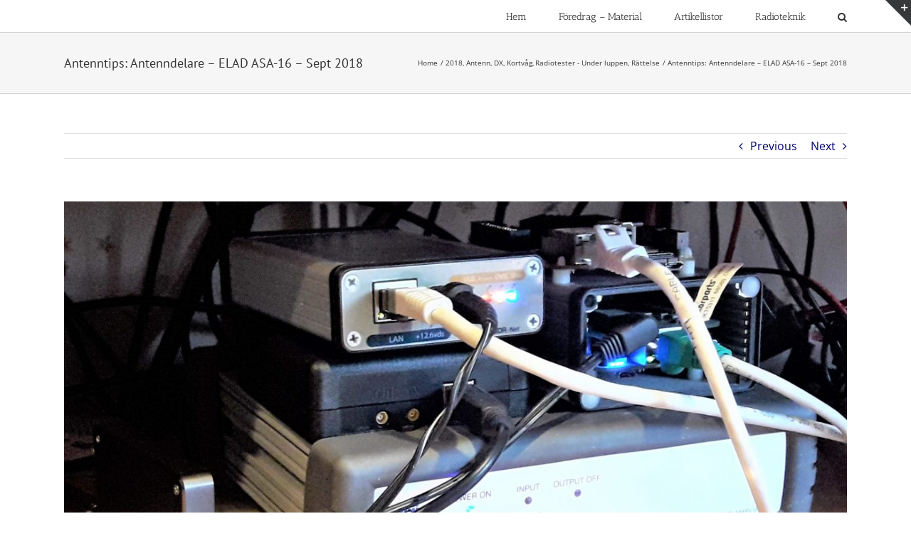

--- FILE ---
content_type: text/html; charset=UTF-8
request_url: https://radio.thulesius.se/2018/09/07/antennpits-antenndelare-elad-asa-16-sept-2018/
body_size: 17118
content:
<!DOCTYPE html>
<html class="avada-html-layout-wide avada-html-header-position-top" lang="en-GB" prefix="og: http://ogp.me/ns# fb: http://ogp.me/ns/fb#">
<head>
	<meta http-equiv="X-UA-Compatible" content="IE=edge" />
	<meta http-equiv="Content-Type" content="text/html; charset=utf-8"/>
	<meta name="viewport" content="width=device-width, initial-scale=1" />
	<title>Antenntips: Antenndelare &#8211; ELAD ASA-16 &#8211; Sept 2018 &#8211; Radio @ SM0JZT</title>
<meta name='robots' content='max-image-preview:large' />
<link rel="alternate" type="application/rss+xml" title="Radio @ SM0JZT &raquo; Feed" href="https://radio.thulesius.se/feed/" />
<link rel="alternate" type="application/rss+xml" title="Radio @ SM0JZT &raquo; Comments Feed" href="https://radio.thulesius.se/comments/feed/" />
		
		
		
				<link rel="alternate" type="application/rss+xml" title="Radio @ SM0JZT &raquo; Antenntips: Antenndelare &#8211; ELAD ASA-16 &#8211; Sept 2018 Comments Feed" href="https://radio.thulesius.se/2018/09/07/antennpits-antenndelare-elad-asa-16-sept-2018/feed/" />
<link rel="alternate" title="oEmbed (JSON)" type="application/json+oembed" href="https://radio.thulesius.se/wp-json/oembed/1.0/embed?url=https%3A%2F%2Fradio.thulesius.se%2F2018%2F09%2F07%2Fantennpits-antenndelare-elad-asa-16-sept-2018%2F" />
<link rel="alternate" title="oEmbed (XML)" type="text/xml+oembed" href="https://radio.thulesius.se/wp-json/oembed/1.0/embed?url=https%3A%2F%2Fradio.thulesius.se%2F2018%2F09%2F07%2Fantennpits-antenndelare-elad-asa-16-sept-2018%2F&#038;format=xml" />
					<meta name="description" content="Vi sändaramatörer lyssnar ju en hel del. Det handlar ju inte bara om att sända i ett kör. Och till skillnad från sändaren där man ju vanligtvis bara sänder med en i taget så kan man ju lyssna på fl era mottagare samtidigt. Här ett tips om en antenndelare för upp till 6 mottagare till en antenn som"/>
				
		<meta property="og:locale" content="en_GB"/>
		<meta property="og:type" content="article"/>
		<meta property="og:site_name" content="Radio @ SM0JZT"/>
		<meta property="og:title" content="  Antenntips: Antenndelare &#8211; ELAD ASA-16 &#8211; Sept 2018"/>
				<meta property="og:description" content="Vi sändaramatörer lyssnar ju en hel del. Det handlar ju inte bara om att sända i ett kör. Och till skillnad från sändaren där man ju vanligtvis bara sänder med en i taget så kan man ju lyssna på fl era mottagare samtidigt. Här ett tips om en antenndelare för upp till 6 mottagare till en antenn som"/>
				<meta property="og:url" content="https://radio.thulesius.se/2018/09/07/antennpits-antenndelare-elad-asa-16-sept-2018/"/>
										<meta property="article:published_time" content="2018-09-07T14:52:52+01:00"/>
							<meta property="article:modified_time" content="2018-12-31T08:41:59+01:00"/>
								<meta name="author" content="Tilman Thulesius"/>
								<meta property="og:image" content="https://usercontent.one/wp/radio.thulesius.se/wp-content/uploads/2018/09/Bild-3-ASA16-hos-JZT.jpg"/>
		<meta property="og:image:width" content="3748"/>
		<meta property="og:image:height" content="2598"/>
		<meta property="og:image:type" content="image/jpeg"/>
				<style id='wp-img-auto-sizes-contain-inline-css' type='text/css'>
img:is([sizes=auto i],[sizes^="auto," i]){contain-intrinsic-size:3000px 1500px}
/*# sourceURL=wp-img-auto-sizes-contain-inline-css */
</style>
<style id='wp-emoji-styles-inline-css' type='text/css'>

	img.wp-smiley, img.emoji {
		display: inline !important;
		border: none !important;
		box-shadow: none !important;
		height: 1em !important;
		width: 1em !important;
		margin: 0 0.07em !important;
		vertical-align: -0.1em !important;
		background: none !important;
		padding: 0 !important;
	}
/*# sourceURL=wp-emoji-styles-inline-css */
</style>
<link rel='stylesheet' id='fusion-dynamic-css-css' href='https://usercontent.one/wp/radio.thulesius.se/wp-content/uploads/fusion-styles/60169c729f09ad238ac02dd3bf7cea2b.min.css?ver=3.14.2' type='text/css' media='all' />
<script type="text/javascript" src="https://radio.thulesius.se/wp-includes/js/jquery/jquery.min.js?ver=3.7.1" id="jquery-core-js"></script>
<script type="text/javascript" src="https://radio.thulesius.se/wp-includes/js/jquery/jquery-migrate.min.js?ver=3.4.1" id="jquery-migrate-js"></script>
<link rel="https://api.w.org/" href="https://radio.thulesius.se/wp-json/" /><link rel="alternate" title="JSON" type="application/json" href="https://radio.thulesius.se/wp-json/wp/v2/posts/3041" /><link rel="EditURI" type="application/rsd+xml" title="RSD" href="https://radio.thulesius.se/xmlrpc.php?rsd" />
<meta name="generator" content="WordPress 6.9" />
<link rel="canonical" href="https://radio.thulesius.se/2018/09/07/antennpits-antenndelare-elad-asa-16-sept-2018/" />
<link rel='shortlink' href='https://radio.thulesius.se/?p=3041' />
<style>[class*=" icon-oc-"],[class^=icon-oc-]{speak:none;font-style:normal;font-weight:400;font-variant:normal;text-transform:none;line-height:1;-webkit-font-smoothing:antialiased;-moz-osx-font-smoothing:grayscale}.icon-oc-one-com-white-32px-fill:before{content:"901"}.icon-oc-one-com:before{content:"900"}#one-com-icon,.toplevel_page_onecom-wp .wp-menu-image{speak:none;display:flex;align-items:center;justify-content:center;text-transform:none;line-height:1;-webkit-font-smoothing:antialiased;-moz-osx-font-smoothing:grayscale}.onecom-wp-admin-bar-item>a,.toplevel_page_onecom-wp>.wp-menu-name{font-size:16px;font-weight:400;line-height:1}.toplevel_page_onecom-wp>.wp-menu-name img{width:69px;height:9px;}.wp-submenu-wrap.wp-submenu>.wp-submenu-head>img{width:88px;height:auto}.onecom-wp-admin-bar-item>a img{height:7px!important}.onecom-wp-admin-bar-item>a img,.toplevel_page_onecom-wp>.wp-menu-name img{opacity:.8}.onecom-wp-admin-bar-item.hover>a img,.toplevel_page_onecom-wp.wp-has-current-submenu>.wp-menu-name img,li.opensub>a.toplevel_page_onecom-wp>.wp-menu-name img{opacity:1}#one-com-icon:before,.onecom-wp-admin-bar-item>a:before,.toplevel_page_onecom-wp>.wp-menu-image:before{content:'';position:static!important;background-color:rgba(240,245,250,.4);border-radius:102px;width:18px;height:18px;padding:0!important}.onecom-wp-admin-bar-item>a:before{width:14px;height:14px}.onecom-wp-admin-bar-item.hover>a:before,.toplevel_page_onecom-wp.opensub>a>.wp-menu-image:before,.toplevel_page_onecom-wp.wp-has-current-submenu>.wp-menu-image:before{background-color:#76b82a}.onecom-wp-admin-bar-item>a{display:inline-flex!important;align-items:center;justify-content:center}#one-com-logo-wrapper{font-size:4em}#one-com-icon{vertical-align:middle}.imagify-welcome{display:none !important;}</style><style type="text/css" id="css-fb-visibility">@media screen and (max-width: 640px){.fusion-no-small-visibility{display:none !important;}body .sm-text-align-center{text-align:center !important;}body .sm-text-align-left{text-align:left !important;}body .sm-text-align-right{text-align:right !important;}body .sm-text-align-justify{text-align:justify !important;}body .sm-flex-align-center{justify-content:center !important;}body .sm-flex-align-flex-start{justify-content:flex-start !important;}body .sm-flex-align-flex-end{justify-content:flex-end !important;}body .sm-mx-auto{margin-left:auto !important;margin-right:auto !important;}body .sm-ml-auto{margin-left:auto !important;}body .sm-mr-auto{margin-right:auto !important;}body .fusion-absolute-position-small{position:absolute;width:100%;}.awb-sticky.awb-sticky-small{ position: sticky; top: var(--awb-sticky-offset,0); }}@media screen and (min-width: 641px) and (max-width: 1024px){.fusion-no-medium-visibility{display:none !important;}body .md-text-align-center{text-align:center !important;}body .md-text-align-left{text-align:left !important;}body .md-text-align-right{text-align:right !important;}body .md-text-align-justify{text-align:justify !important;}body .md-flex-align-center{justify-content:center !important;}body .md-flex-align-flex-start{justify-content:flex-start !important;}body .md-flex-align-flex-end{justify-content:flex-end !important;}body .md-mx-auto{margin-left:auto !important;margin-right:auto !important;}body .md-ml-auto{margin-left:auto !important;}body .md-mr-auto{margin-right:auto !important;}body .fusion-absolute-position-medium{position:absolute;width:100%;}.awb-sticky.awb-sticky-medium{ position: sticky; top: var(--awb-sticky-offset,0); }}@media screen and (min-width: 1025px){.fusion-no-large-visibility{display:none !important;}body .lg-text-align-center{text-align:center !important;}body .lg-text-align-left{text-align:left !important;}body .lg-text-align-right{text-align:right !important;}body .lg-text-align-justify{text-align:justify !important;}body .lg-flex-align-center{justify-content:center !important;}body .lg-flex-align-flex-start{justify-content:flex-start !important;}body .lg-flex-align-flex-end{justify-content:flex-end !important;}body .lg-mx-auto{margin-left:auto !important;margin-right:auto !important;}body .lg-ml-auto{margin-left:auto !important;}body .lg-mr-auto{margin-right:auto !important;}body .fusion-absolute-position-large{position:absolute;width:100%;}.awb-sticky.awb-sticky-large{ position: sticky; top: var(--awb-sticky-offset,0); }}</style><style type="text/css">.recentcomments a{display:inline !important;padding:0 !important;margin:0 !important;}</style><link rel="icon" href="https://usercontent.one/wp/radio.thulesius.se/wp-content/uploads/2022/05/cropped-Little-kid-32x32.jpg" sizes="32x32" />
<link rel="icon" href="https://usercontent.one/wp/radio.thulesius.se/wp-content/uploads/2022/05/cropped-Little-kid-192x192.jpg" sizes="192x192" />
<link rel="apple-touch-icon" href="https://usercontent.one/wp/radio.thulesius.se/wp-content/uploads/2022/05/cropped-Little-kid-180x180.jpg" />
<meta name="msapplication-TileImage" content="https://usercontent.one/wp/radio.thulesius.se/wp-content/uploads/2022/05/cropped-Little-kid-270x270.jpg" />
		<script type="text/javascript">
			var doc = document.documentElement;
			doc.setAttribute( 'data-useragent', navigator.userAgent );
		</script>
		
	<style id='global-styles-inline-css' type='text/css'>
:root{--wp--preset--aspect-ratio--square: 1;--wp--preset--aspect-ratio--4-3: 4/3;--wp--preset--aspect-ratio--3-4: 3/4;--wp--preset--aspect-ratio--3-2: 3/2;--wp--preset--aspect-ratio--2-3: 2/3;--wp--preset--aspect-ratio--16-9: 16/9;--wp--preset--aspect-ratio--9-16: 9/16;--wp--preset--color--black: #000000;--wp--preset--color--cyan-bluish-gray: #abb8c3;--wp--preset--color--white: #ffffff;--wp--preset--color--pale-pink: #f78da7;--wp--preset--color--vivid-red: #cf2e2e;--wp--preset--color--luminous-vivid-orange: #ff6900;--wp--preset--color--luminous-vivid-amber: #fcb900;--wp--preset--color--light-green-cyan: #7bdcb5;--wp--preset--color--vivid-green-cyan: #00d084;--wp--preset--color--pale-cyan-blue: #8ed1fc;--wp--preset--color--vivid-cyan-blue: #0693e3;--wp--preset--color--vivid-purple: #9b51e0;--wp--preset--color--awb-color-1: rgba(255,255,255,1);--wp--preset--color--awb-color-2: rgba(246,246,246,1);--wp--preset--color--awb-color-3: rgba(235,234,234,1);--wp--preset--color--awb-color-4: rgba(229,229,229,1);--wp--preset--color--awb-color-5: rgba(224,222,222,1);--wp--preset--color--awb-color-6: rgba(160,206,78,1);--wp--preset--color--awb-color-7: rgba(116,116,116,1);--wp--preset--color--awb-color-8: rgba(51,51,51,1);--wp--preset--color--awb-color-custom-10: rgba(235,234,234,0.8);--wp--preset--color--awb-color-custom-11: rgba(248,248,248,1);--wp--preset--color--awb-color-custom-12: rgba(249,249,249,1);--wp--preset--color--awb-color-custom-13: rgba(54,56,57,1);--wp--preset--color--awb-color-custom-14: rgba(221,221,221,1);--wp--preset--color--awb-color-custom-15: rgba(104,104,104,1);--wp--preset--color--awb-color-custom-16: rgba(190,189,189,1);--wp--preset--color--awb-color-custom-17: rgba(232,232,232,1);--wp--preset--gradient--vivid-cyan-blue-to-vivid-purple: linear-gradient(135deg,rgb(6,147,227) 0%,rgb(155,81,224) 100%);--wp--preset--gradient--light-green-cyan-to-vivid-green-cyan: linear-gradient(135deg,rgb(122,220,180) 0%,rgb(0,208,130) 100%);--wp--preset--gradient--luminous-vivid-amber-to-luminous-vivid-orange: linear-gradient(135deg,rgb(252,185,0) 0%,rgb(255,105,0) 100%);--wp--preset--gradient--luminous-vivid-orange-to-vivid-red: linear-gradient(135deg,rgb(255,105,0) 0%,rgb(207,46,46) 100%);--wp--preset--gradient--very-light-gray-to-cyan-bluish-gray: linear-gradient(135deg,rgb(238,238,238) 0%,rgb(169,184,195) 100%);--wp--preset--gradient--cool-to-warm-spectrum: linear-gradient(135deg,rgb(74,234,220) 0%,rgb(151,120,209) 20%,rgb(207,42,186) 40%,rgb(238,44,130) 60%,rgb(251,105,98) 80%,rgb(254,248,76) 100%);--wp--preset--gradient--blush-light-purple: linear-gradient(135deg,rgb(255,206,236) 0%,rgb(152,150,240) 100%);--wp--preset--gradient--blush-bordeaux: linear-gradient(135deg,rgb(254,205,165) 0%,rgb(254,45,45) 50%,rgb(107,0,62) 100%);--wp--preset--gradient--luminous-dusk: linear-gradient(135deg,rgb(255,203,112) 0%,rgb(199,81,192) 50%,rgb(65,88,208) 100%);--wp--preset--gradient--pale-ocean: linear-gradient(135deg,rgb(255,245,203) 0%,rgb(182,227,212) 50%,rgb(51,167,181) 100%);--wp--preset--gradient--electric-grass: linear-gradient(135deg,rgb(202,248,128) 0%,rgb(113,206,126) 100%);--wp--preset--gradient--midnight: linear-gradient(135deg,rgb(2,3,129) 0%,rgb(40,116,252) 100%);--wp--preset--font-size--small: 12px;--wp--preset--font-size--medium: 20px;--wp--preset--font-size--large: 24px;--wp--preset--font-size--x-large: 42px;--wp--preset--font-size--normal: 16px;--wp--preset--font-size--xlarge: 32px;--wp--preset--font-size--huge: 48px;--wp--preset--spacing--20: 0.44rem;--wp--preset--spacing--30: 0.67rem;--wp--preset--spacing--40: 1rem;--wp--preset--spacing--50: 1.5rem;--wp--preset--spacing--60: 2.25rem;--wp--preset--spacing--70: 3.38rem;--wp--preset--spacing--80: 5.06rem;--wp--preset--shadow--natural: 6px 6px 9px rgba(0, 0, 0, 0.2);--wp--preset--shadow--deep: 12px 12px 50px rgba(0, 0, 0, 0.4);--wp--preset--shadow--sharp: 6px 6px 0px rgba(0, 0, 0, 0.2);--wp--preset--shadow--outlined: 6px 6px 0px -3px rgb(255, 255, 255), 6px 6px rgb(0, 0, 0);--wp--preset--shadow--crisp: 6px 6px 0px rgb(0, 0, 0);}:where(.is-layout-flex){gap: 0.5em;}:where(.is-layout-grid){gap: 0.5em;}body .is-layout-flex{display: flex;}.is-layout-flex{flex-wrap: wrap;align-items: center;}.is-layout-flex > :is(*, div){margin: 0;}body .is-layout-grid{display: grid;}.is-layout-grid > :is(*, div){margin: 0;}:where(.wp-block-columns.is-layout-flex){gap: 2em;}:where(.wp-block-columns.is-layout-grid){gap: 2em;}:where(.wp-block-post-template.is-layout-flex){gap: 1.25em;}:where(.wp-block-post-template.is-layout-grid){gap: 1.25em;}.has-black-color{color: var(--wp--preset--color--black) !important;}.has-cyan-bluish-gray-color{color: var(--wp--preset--color--cyan-bluish-gray) !important;}.has-white-color{color: var(--wp--preset--color--white) !important;}.has-pale-pink-color{color: var(--wp--preset--color--pale-pink) !important;}.has-vivid-red-color{color: var(--wp--preset--color--vivid-red) !important;}.has-luminous-vivid-orange-color{color: var(--wp--preset--color--luminous-vivid-orange) !important;}.has-luminous-vivid-amber-color{color: var(--wp--preset--color--luminous-vivid-amber) !important;}.has-light-green-cyan-color{color: var(--wp--preset--color--light-green-cyan) !important;}.has-vivid-green-cyan-color{color: var(--wp--preset--color--vivid-green-cyan) !important;}.has-pale-cyan-blue-color{color: var(--wp--preset--color--pale-cyan-blue) !important;}.has-vivid-cyan-blue-color{color: var(--wp--preset--color--vivid-cyan-blue) !important;}.has-vivid-purple-color{color: var(--wp--preset--color--vivid-purple) !important;}.has-black-background-color{background-color: var(--wp--preset--color--black) !important;}.has-cyan-bluish-gray-background-color{background-color: var(--wp--preset--color--cyan-bluish-gray) !important;}.has-white-background-color{background-color: var(--wp--preset--color--white) !important;}.has-pale-pink-background-color{background-color: var(--wp--preset--color--pale-pink) !important;}.has-vivid-red-background-color{background-color: var(--wp--preset--color--vivid-red) !important;}.has-luminous-vivid-orange-background-color{background-color: var(--wp--preset--color--luminous-vivid-orange) !important;}.has-luminous-vivid-amber-background-color{background-color: var(--wp--preset--color--luminous-vivid-amber) !important;}.has-light-green-cyan-background-color{background-color: var(--wp--preset--color--light-green-cyan) !important;}.has-vivid-green-cyan-background-color{background-color: var(--wp--preset--color--vivid-green-cyan) !important;}.has-pale-cyan-blue-background-color{background-color: var(--wp--preset--color--pale-cyan-blue) !important;}.has-vivid-cyan-blue-background-color{background-color: var(--wp--preset--color--vivid-cyan-blue) !important;}.has-vivid-purple-background-color{background-color: var(--wp--preset--color--vivid-purple) !important;}.has-black-border-color{border-color: var(--wp--preset--color--black) !important;}.has-cyan-bluish-gray-border-color{border-color: var(--wp--preset--color--cyan-bluish-gray) !important;}.has-white-border-color{border-color: var(--wp--preset--color--white) !important;}.has-pale-pink-border-color{border-color: var(--wp--preset--color--pale-pink) !important;}.has-vivid-red-border-color{border-color: var(--wp--preset--color--vivid-red) !important;}.has-luminous-vivid-orange-border-color{border-color: var(--wp--preset--color--luminous-vivid-orange) !important;}.has-luminous-vivid-amber-border-color{border-color: var(--wp--preset--color--luminous-vivid-amber) !important;}.has-light-green-cyan-border-color{border-color: var(--wp--preset--color--light-green-cyan) !important;}.has-vivid-green-cyan-border-color{border-color: var(--wp--preset--color--vivid-green-cyan) !important;}.has-pale-cyan-blue-border-color{border-color: var(--wp--preset--color--pale-cyan-blue) !important;}.has-vivid-cyan-blue-border-color{border-color: var(--wp--preset--color--vivid-cyan-blue) !important;}.has-vivid-purple-border-color{border-color: var(--wp--preset--color--vivid-purple) !important;}.has-vivid-cyan-blue-to-vivid-purple-gradient-background{background: var(--wp--preset--gradient--vivid-cyan-blue-to-vivid-purple) !important;}.has-light-green-cyan-to-vivid-green-cyan-gradient-background{background: var(--wp--preset--gradient--light-green-cyan-to-vivid-green-cyan) !important;}.has-luminous-vivid-amber-to-luminous-vivid-orange-gradient-background{background: var(--wp--preset--gradient--luminous-vivid-amber-to-luminous-vivid-orange) !important;}.has-luminous-vivid-orange-to-vivid-red-gradient-background{background: var(--wp--preset--gradient--luminous-vivid-orange-to-vivid-red) !important;}.has-very-light-gray-to-cyan-bluish-gray-gradient-background{background: var(--wp--preset--gradient--very-light-gray-to-cyan-bluish-gray) !important;}.has-cool-to-warm-spectrum-gradient-background{background: var(--wp--preset--gradient--cool-to-warm-spectrum) !important;}.has-blush-light-purple-gradient-background{background: var(--wp--preset--gradient--blush-light-purple) !important;}.has-blush-bordeaux-gradient-background{background: var(--wp--preset--gradient--blush-bordeaux) !important;}.has-luminous-dusk-gradient-background{background: var(--wp--preset--gradient--luminous-dusk) !important;}.has-pale-ocean-gradient-background{background: var(--wp--preset--gradient--pale-ocean) !important;}.has-electric-grass-gradient-background{background: var(--wp--preset--gradient--electric-grass) !important;}.has-midnight-gradient-background{background: var(--wp--preset--gradient--midnight) !important;}.has-small-font-size{font-size: var(--wp--preset--font-size--small) !important;}.has-medium-font-size{font-size: var(--wp--preset--font-size--medium) !important;}.has-large-font-size{font-size: var(--wp--preset--font-size--large) !important;}.has-x-large-font-size{font-size: var(--wp--preset--font-size--x-large) !important;}
/*# sourceURL=global-styles-inline-css */
</style>
<style id='wp-block-library-inline-css' type='text/css'>
:root{--wp-block-synced-color:#7a00df;--wp-block-synced-color--rgb:122,0,223;--wp-bound-block-color:var(--wp-block-synced-color);--wp-editor-canvas-background:#ddd;--wp-admin-theme-color:#007cba;--wp-admin-theme-color--rgb:0,124,186;--wp-admin-theme-color-darker-10:#006ba1;--wp-admin-theme-color-darker-10--rgb:0,107,160.5;--wp-admin-theme-color-darker-20:#005a87;--wp-admin-theme-color-darker-20--rgb:0,90,135;--wp-admin-border-width-focus:2px}@media (min-resolution:192dpi){:root{--wp-admin-border-width-focus:1.5px}}.wp-element-button{cursor:pointer}:root .has-very-light-gray-background-color{background-color:#eee}:root .has-very-dark-gray-background-color{background-color:#313131}:root .has-very-light-gray-color{color:#eee}:root .has-very-dark-gray-color{color:#313131}:root .has-vivid-green-cyan-to-vivid-cyan-blue-gradient-background{background:linear-gradient(135deg,#00d084,#0693e3)}:root .has-purple-crush-gradient-background{background:linear-gradient(135deg,#34e2e4,#4721fb 50%,#ab1dfe)}:root .has-hazy-dawn-gradient-background{background:linear-gradient(135deg,#faaca8,#dad0ec)}:root .has-subdued-olive-gradient-background{background:linear-gradient(135deg,#fafae1,#67a671)}:root .has-atomic-cream-gradient-background{background:linear-gradient(135deg,#fdd79a,#004a59)}:root .has-nightshade-gradient-background{background:linear-gradient(135deg,#330968,#31cdcf)}:root .has-midnight-gradient-background{background:linear-gradient(135deg,#020381,#2874fc)}:root{--wp--preset--font-size--normal:16px;--wp--preset--font-size--huge:42px}.has-regular-font-size{font-size:1em}.has-larger-font-size{font-size:2.625em}.has-normal-font-size{font-size:var(--wp--preset--font-size--normal)}.has-huge-font-size{font-size:var(--wp--preset--font-size--huge)}.has-text-align-center{text-align:center}.has-text-align-left{text-align:left}.has-text-align-right{text-align:right}.has-fit-text{white-space:nowrap!important}#end-resizable-editor-section{display:none}.aligncenter{clear:both}.items-justified-left{justify-content:flex-start}.items-justified-center{justify-content:center}.items-justified-right{justify-content:flex-end}.items-justified-space-between{justify-content:space-between}.screen-reader-text{border:0;clip-path:inset(50%);height:1px;margin:-1px;overflow:hidden;padding:0;position:absolute;width:1px;word-wrap:normal!important}.screen-reader-text:focus{background-color:#ddd;clip-path:none;color:#444;display:block;font-size:1em;height:auto;left:5px;line-height:normal;padding:15px 23px 14px;text-decoration:none;top:5px;width:auto;z-index:100000}html :where(.has-border-color){border-style:solid}html :where([style*=border-top-color]){border-top-style:solid}html :where([style*=border-right-color]){border-right-style:solid}html :where([style*=border-bottom-color]){border-bottom-style:solid}html :where([style*=border-left-color]){border-left-style:solid}html :where([style*=border-width]){border-style:solid}html :where([style*=border-top-width]){border-top-style:solid}html :where([style*=border-right-width]){border-right-style:solid}html :where([style*=border-bottom-width]){border-bottom-style:solid}html :where([style*=border-left-width]){border-left-style:solid}html :where(img[class*=wp-image-]){height:auto;max-width:100%}:where(figure){margin:0 0 1em}html :where(.is-position-sticky){--wp-admin--admin-bar--position-offset:var(--wp-admin--admin-bar--height,0px)}@media screen and (max-width:600px){html :where(.is-position-sticky){--wp-admin--admin-bar--position-offset:0px}}
/*wp_block_styles_on_demand_placeholder:695c1c5b00ba9*/
/*# sourceURL=wp-block-library-inline-css */
</style>
<style id='wp-block-library-theme-inline-css' type='text/css'>
.wp-block-audio :where(figcaption){color:#555;font-size:13px;text-align:center}.is-dark-theme .wp-block-audio :where(figcaption){color:#ffffffa6}.wp-block-audio{margin:0 0 1em}.wp-block-code{border:1px solid #ccc;border-radius:4px;font-family:Menlo,Consolas,monaco,monospace;padding:.8em 1em}.wp-block-embed :where(figcaption){color:#555;font-size:13px;text-align:center}.is-dark-theme .wp-block-embed :where(figcaption){color:#ffffffa6}.wp-block-embed{margin:0 0 1em}.blocks-gallery-caption{color:#555;font-size:13px;text-align:center}.is-dark-theme .blocks-gallery-caption{color:#ffffffa6}:root :where(.wp-block-image figcaption){color:#555;font-size:13px;text-align:center}.is-dark-theme :root :where(.wp-block-image figcaption){color:#ffffffa6}.wp-block-image{margin:0 0 1em}.wp-block-pullquote{border-bottom:4px solid;border-top:4px solid;color:currentColor;margin-bottom:1.75em}.wp-block-pullquote :where(cite),.wp-block-pullquote :where(footer),.wp-block-pullquote__citation{color:currentColor;font-size:.8125em;font-style:normal;text-transform:uppercase}.wp-block-quote{border-left:.25em solid;margin:0 0 1.75em;padding-left:1em}.wp-block-quote cite,.wp-block-quote footer{color:currentColor;font-size:.8125em;font-style:normal;position:relative}.wp-block-quote:where(.has-text-align-right){border-left:none;border-right:.25em solid;padding-left:0;padding-right:1em}.wp-block-quote:where(.has-text-align-center){border:none;padding-left:0}.wp-block-quote.is-large,.wp-block-quote.is-style-large,.wp-block-quote:where(.is-style-plain){border:none}.wp-block-search .wp-block-search__label{font-weight:700}.wp-block-search__button{border:1px solid #ccc;padding:.375em .625em}:where(.wp-block-group.has-background){padding:1.25em 2.375em}.wp-block-separator.has-css-opacity{opacity:.4}.wp-block-separator{border:none;border-bottom:2px solid;margin-left:auto;margin-right:auto}.wp-block-separator.has-alpha-channel-opacity{opacity:1}.wp-block-separator:not(.is-style-wide):not(.is-style-dots){width:100px}.wp-block-separator.has-background:not(.is-style-dots){border-bottom:none;height:1px}.wp-block-separator.has-background:not(.is-style-wide):not(.is-style-dots){height:2px}.wp-block-table{margin:0 0 1em}.wp-block-table td,.wp-block-table th{word-break:normal}.wp-block-table :where(figcaption){color:#555;font-size:13px;text-align:center}.is-dark-theme .wp-block-table :where(figcaption){color:#ffffffa6}.wp-block-video :where(figcaption){color:#555;font-size:13px;text-align:center}.is-dark-theme .wp-block-video :where(figcaption){color:#ffffffa6}.wp-block-video{margin:0 0 1em}:root :where(.wp-block-template-part.has-background){margin-bottom:0;margin-top:0;padding:1.25em 2.375em}
/*# sourceURL=/wp-includes/css/dist/block-library/theme.min.css */
</style>
<style id='classic-theme-styles-inline-css' type='text/css'>
/*! This file is auto-generated */
.wp-block-button__link{color:#fff;background-color:#32373c;border-radius:9999px;box-shadow:none;text-decoration:none;padding:calc(.667em + 2px) calc(1.333em + 2px);font-size:1.125em}.wp-block-file__button{background:#32373c;color:#fff;text-decoration:none}
/*# sourceURL=/wp-includes/css/classic-themes.min.css */
</style>
</head>

<body class="wp-singular post-template-default single single-post postid-3041 single-format-standard wp-theme-Avada fusion-image-hovers fusion-pagination-sizing fusion-button_type-flat fusion-button_span-no fusion-button_gradient-linear avada-image-rollover-circle-yes avada-image-rollover-yes avada-image-rollover-direction-left fusion-body ltr fusion-sticky-header no-tablet-sticky-header no-mobile-sticky-header no-mobile-slidingbar no-mobile-totop avada-has-rev-slider-styles fusion-disable-outline fusion-sub-menu-fade mobile-logo-pos-left layout-wide-mode avada-has-boxed-modal-shadow-none layout-scroll-offset-full avada-has-zero-margin-offset-top fusion-top-header menu-text-align-center mobile-menu-design-modern fusion-show-pagination-text fusion-header-layout-v1 avada-responsive avada-footer-fx-none avada-menu-highlight-style-bar fusion-search-form-classic fusion-main-menu-search-overlay fusion-avatar-square avada-sticky-shrinkage avada-dropdown-styles avada-blog-layout-timeline avada-blog-archive-layout-large avada-header-shadow-no avada-menu-icon-position-left avada-has-mainmenu-dropdown-divider avada-has-main-nav-search-icon avada-has-breadcrumb-mobile-hidden avada-has-titlebar-bar_and_content avada-has-slidingbar-widgets avada-has-slidingbar-position-top avada-slidingbar-toggle-style-triangle avada-has-pagination-padding avada-flyout-menu-direction-fade avada-ec-views-v1" data-awb-post-id="3041">
		<a class="skip-link screen-reader-text" href="#content">Skip to content</a>

	<div id="boxed-wrapper">
		
		<div id="wrapper" class="fusion-wrapper">
			<div id="home" style="position:relative;top:-1px;"></div>
							
					
			<header class="fusion-header-wrapper">
				<div class="fusion-header-v1 fusion-logo-alignment fusion-logo-left fusion-sticky-menu- fusion-sticky-logo- fusion-mobile-logo-  fusion-mobile-menu-design-modern">
					<div class="fusion-header-sticky-height"></div>
<div class="fusion-header">
	<div class="fusion-row">
					<div class="fusion-logo" data-margin-top="0px" data-margin-bottom="0px" data-margin-left="0px" data-margin-right="0px">
		</div>		<nav class="fusion-main-menu" aria-label="Main Menu"><div class="fusion-overlay-search">		<form role="search" class="searchform fusion-search-form  fusion-search-form-classic" method="get" action="https://radio.thulesius.se/">
			<div class="fusion-search-form-content">

				
				<div class="fusion-search-field search-field">
					<label><span class="screen-reader-text">Search for:</span>
													<input type="search" value="" name="s" class="s" placeholder="Search..." required aria-required="true" aria-label="Search..."/>
											</label>
				</div>
				<div class="fusion-search-button search-button">
					<input type="submit" class="fusion-search-submit searchsubmit" aria-label="Search" value="&#xf002;" />
									</div>

				
			</div>


			
		</form>
		<div class="fusion-search-spacer"></div><a href="#" role="button" aria-label="Close Search" class="fusion-close-search"></a></div><ul id="menu-main_menu" class="fusion-menu"><li  id="menu-item-1788"  class="menu-item menu-item-type-post_type menu-item-object-page menu-item-home menu-item-1788"  data-item-id="1788"><a  href="https://radio.thulesius.se/" class="fusion-bar-highlight"><span class="menu-text">Hem</span></a></li><li  id="menu-item-1782"  class="menu-item menu-item-type-post_type menu-item-object-page menu-item-1782"  data-item-id="1782"><a  href="https://radio.thulesius.se/radio/foredrag-material/" class="fusion-bar-highlight"><span class="menu-text">Föredrag – Material</span></a></li><li  id="menu-item-3378"  class="menu-item menu-item-type-post_type menu-item-object-page menu-item-has-children menu-item-3378 fusion-dropdown-menu"  data-item-id="3378"><a  href="https://radio.thulesius.se/artikellistor/" class="fusion-bar-highlight"><span class="menu-text">Artikellistor</span></a><ul class="sub-menu"><li  id="menu-item-3380"  class="menu-item menu-item-type-post_type menu-item-object-page menu-item-3380 fusion-dropdown-submenu" ><a  href="https://radio.thulesius.se/artikellista_antenn/" class="fusion-bar-highlight"><span>Artikellista_antenn</span></a></li><li  id="menu-item-3381"  class="menu-item menu-item-type-post_type menu-item-object-page menu-item-3381 fusion-dropdown-submenu" ><a  href="https://radio.thulesius.se/artikellista_egenbygge/" class="fusion-bar-highlight"><span>Artikellista_egenbygge</span></a></li><li  id="menu-item-1780"  class="menu-item menu-item-type-post_type menu-item-object-page menu-item-1780 fusion-dropdown-submenu" ><a  href="https://radio.thulesius.se/artiklar-aktella-till-gamla/" class="fusion-bar-highlight"><span>Artikellista_mätmetoder</span></a></li><li  id="menu-item-3379"  class="menu-item menu-item-type-post_type menu-item-object-page menu-item-3379 fusion-dropdown-submenu" ><a  href="https://radio.thulesius.se/artikellista_radioteknik/" class="fusion-bar-highlight"><span>Artikellista_radioteknik</span></a></li><li  id="menu-item-3382"  class="menu-item menu-item-type-post_type menu-item-object-page menu-item-3382 fusion-dropdown-submenu" ><a  href="https://radio.thulesius.se/artikellista_tester/" class="fusion-bar-highlight"><span>Artikellista_tester</span></a></li></ul></li><li  id="menu-item-1781"  class="menu-item menu-item-type-post_type menu-item-object-page menu-item-has-children menu-item-1781 fusion-dropdown-menu"  data-item-id="1781"><a  href="https://radio.thulesius.se/radio/" class="fusion-bar-highlight"><span class="menu-text">Radioteknik</span></a><ul class="sub-menu"><li  id="menu-item-1783"  class="menu-item menu-item-type-post_type menu-item-object-page menu-item-1783 fusion-dropdown-submenu" ><a  href="https://radio.thulesius.se/radio/antenn/" class="fusion-bar-highlight"><span>Antenn</span></a></li><li  id="menu-item-1779"  class="menu-item menu-item-type-post_type menu-item-object-page menu-item-has-children menu-item-1779 fusion-dropdown-submenu" ><a  href="https://radio.thulesius.se/sdr/" class="fusion-bar-highlight"><span>SDR och Digitalteknik</span></a><ul class="sub-menu"><li  id="menu-item-3111"  class="menu-item menu-item-type-post_type menu-item-object-page menu-item-3111" ><a  href="https://radio.thulesius.se/sdr/xiegu-g90-transceiver/" class="fusion-bar-highlight"><span>XIEGU G90 Transceiver</span></a></li></ul></li><li  id="menu-item-1784"  class="menu-item menu-item-type-post_type menu-item-object-page menu-item-1784 fusion-dropdown-submenu" ><a  href="https://radio.thulesius.se/radio/matmetoder/" class="fusion-bar-highlight"><span>Mätmetoder</span></a></li><li  id="menu-item-1785"  class="menu-item menu-item-type-post_type menu-item-object-page menu-item-1785 fusion-dropdown-submenu" ><a  href="https://radio.thulesius.se/radio/byggteknik/" class="fusion-bar-highlight"><span>Byggteknik</span></a></li><li  id="menu-item-1786"  class="menu-item menu-item-type-post_type menu-item-object-page menu-item-has-children menu-item-1786 fusion-dropdown-submenu" ><a  href="https://radio.thulesius.se/radio/kora-radio-portabelt/" class="fusion-bar-highlight"><span>Köra radio portabelt</span></a><ul class="sub-menu"><li  id="menu-item-1787"  class="menu-item menu-item-type-post_type menu-item-object-page menu-item-1787" ><a  href="https://radio.thulesius.se/radio/kora-radio-portabelt/g5rv/" class="fusion-bar-highlight"><span>G5RV</span></a></li></ul></li></ul></li><li class="fusion-custom-menu-item fusion-main-menu-search fusion-search-overlay"><a class="fusion-main-menu-icon fusion-bar-highlight" href="#" aria-label="Search" data-title="Search" title="Search" role="button" aria-expanded="false"></a></li></ul></nav>	<div class="fusion-mobile-menu-icons">
							<a href="#" class="fusion-icon awb-icon-bars" aria-label="Toggle mobile menu" aria-expanded="false"></a>
		
		
		
			</div>

<nav class="fusion-mobile-nav-holder fusion-mobile-menu-text-align-left" aria-label="Main Menu Mobile"></nav>

					</div>
</div>
				</div>
				<div class="fusion-clearfix"></div>
			</header>
								
							<div id="sliders-container" class="fusion-slider-visibility">
					</div>
				
					
							
			<section class="avada-page-titlebar-wrapper" aria-labelledby="awb-ptb-heading">
	<div class="fusion-page-title-bar fusion-page-title-bar-none fusion-page-title-bar-left">
		<div class="fusion-page-title-row">
			<div class="fusion-page-title-wrapper">
				<div class="fusion-page-title-captions">

																							<h1 id="awb-ptb-heading" class="entry-title">Antenntips: Antenndelare &#8211; ELAD ASA-16 &#8211; Sept 2018</h1>

											
					
				</div>

															<div class="fusion-page-title-secondary">
							<nav class="fusion-breadcrumbs" aria-label="Breadcrumb"><ol class="awb-breadcrumb-list"><li class="fusion-breadcrumb-item awb-breadcrumb-sep awb-home" ><a href="https://radio.thulesius.se" class="fusion-breadcrumb-link"><span >Home</span></a></li><li class="fusion-breadcrumb-item awb-term-sep" ><a href="https://radio.thulesius.se/category/artiklar/2018/" class="fusion-breadcrumb-link"><span >2018</span></a></li><li class="fusion-breadcrumb-item awb-term-sep" ><a href="https://radio.thulesius.se/category/radio/antenn/" class="fusion-breadcrumb-link"><span >Antenn</span></a></li><li class="fusion-breadcrumb-item awb-term-sep" ><a href="https://radio.thulesius.se/category/radio/dx/" class="fusion-breadcrumb-link"><span >DX</span></a></li><li class="fusion-breadcrumb-item awb-term-sep" ><a href="https://radio.thulesius.se/category/radio/kortvag/" class="fusion-breadcrumb-link"><span >Kortvåg</span></a></li><li class="fusion-breadcrumb-item awb-term-sep" ><a href="https://radio.thulesius.se/category/radio/radiotester/" class="fusion-breadcrumb-link"><span >Radiotester - Under luppen</span></a></li><li class="fusion-breadcrumb-item awb-breadcrumb-sep" ><a href="https://radio.thulesius.se/category/artiklar/rattelse/" class="fusion-breadcrumb-link"><span >Rättelse</span></a></li><li class="fusion-breadcrumb-item"  aria-current="page"><span  class="breadcrumb-leaf">Antenntips: Antenndelare &#8211; ELAD ASA-16 &#8211; Sept 2018</span></li></ol></nav>						</div>
									
			</div>
		</div>
	</div>
</section>

						<main id="main" class="clearfix ">
				<div class="fusion-row" style="">

<section id="content" style="width: 100%;">
			<div class="single-navigation clearfix">
			<a href="https://radio.thulesius.se/2018/08/13/qrpver_minion_mini/" rel="prev">Previous</a>			<a href="https://radio.thulesius.se/2018/09/07/foredrag-morgon-dagens-radioteknik-foredrag/" rel="next">Next</a>		</div>
	
					<article id="post-3041" class="post post-3041 type-post status-publish format-standard has-post-thumbnail hentry category-80 category-antenn category-dx category-kortvag category-radiotester category-rattelse tag-elad tag-fel tag-rattelse">
						
														<div class="fusion-flexslider flexslider fusion-flexslider-loading post-slideshow fusion-post-slideshow">
				<ul class="slides">
																<li>
																																<a href="https://usercontent.one/wp/radio.thulesius.se/wp-content/uploads/2018/09/Bild-3-ASA16-hos-JZT.jpg" data-rel="iLightbox[gallery3041]" title="" data-title="Bild 3 ASA16 hos JZT" data-caption="" aria-label="Bild 3 ASA16 hos JZT">
										<span class="screen-reader-text">View Larger Image</span>
										<img width="3748" height="2598" src="https://usercontent.one/wp/radio.thulesius.se/wp-content/uploads/2018/09/Bild-3-ASA16-hos-JZT.jpg" class="attachment-full size-full wp-post-image" alt="" decoding="async" fetchpriority="high" srcset="https://usercontent.one/wp/radio.thulesius.se/wp-content/uploads/2018/09/Bild-3-ASA16-hos-JZT-200x139.jpg 200w, https://usercontent.one/wp/radio.thulesius.se/wp-content/uploads/2018/09/Bild-3-ASA16-hos-JZT-400x277.jpg 400w, https://usercontent.one/wp/radio.thulesius.se/wp-content/uploads/2018/09/Bild-3-ASA16-hos-JZT-600x416.jpg 600w, https://usercontent.one/wp/radio.thulesius.se/wp-content/uploads/2018/09/Bild-3-ASA16-hos-JZT-800x555.jpg 800w, https://usercontent.one/wp/radio.thulesius.se/wp-content/uploads/2018/09/Bild-3-ASA16-hos-JZT-1200x832.jpg 1200w, https://usercontent.one/wp/radio.thulesius.se/wp-content/uploads/2018/09/Bild-3-ASA16-hos-JZT.jpg 3748w" sizes="(max-width: 800px) 100vw, 1200px" />									</a>
																					</li>

																																		<li>
																																				<a href="https://usercontent.one/wp/radio.thulesius.se/wp-content/uploads/2018/09/Bild-1-ASA16_FRONT.png" data-rel="iLightbox[gallery3041]" title="" data-title="Bild 1 ASA16_FRONT" data-caption="" aria-label="Bild 1 ASA16_FRONT">
											<img width="1023" height="686" src="https://usercontent.one/wp/radio.thulesius.se/wp-content/uploads/2018/09/Bild-1-ASA16_FRONT.png" class="attachment-full size-full" alt="" decoding="async" srcset="https://usercontent.one/wp/radio.thulesius.se/wp-content/uploads/2018/09/Bild-1-ASA16_FRONT-200x134.png 200w, https://usercontent.one/wp/radio.thulesius.se/wp-content/uploads/2018/09/Bild-1-ASA16_FRONT-400x268.png 400w, https://usercontent.one/wp/radio.thulesius.se/wp-content/uploads/2018/09/Bild-1-ASA16_FRONT-600x402.png 600w, https://usercontent.one/wp/radio.thulesius.se/wp-content/uploads/2018/09/Bild-1-ASA16_FRONT-800x536.png 800w, https://usercontent.one/wp/radio.thulesius.se/wp-content/uploads/2018/09/Bild-1-ASA16_FRONT.png 1023w" sizes="(max-width: 800px) 100vw, 1023px" />										</a>
																								</li>
																																				<li>
																																				<a href="https://usercontent.one/wp/radio.thulesius.se/wp-content/uploads/2018/09/Bild-2-ASA16_back.png" data-rel="iLightbox[gallery3041]" title="" data-title="Bild 2 ASA16_back" data-caption="" aria-label="Bild 2 ASA16_back">
											<img width="1000" height="670" src="https://usercontent.one/wp/radio.thulesius.se/wp-content/uploads/2018/09/Bild-2-ASA16_back.png" class="attachment-full size-full" alt="" decoding="async" srcset="https://usercontent.one/wp/radio.thulesius.se/wp-content/uploads/2018/09/Bild-2-ASA16_back-200x134.png 200w, https://usercontent.one/wp/radio.thulesius.se/wp-content/uploads/2018/09/Bild-2-ASA16_back-400x268.png 400w, https://usercontent.one/wp/radio.thulesius.se/wp-content/uploads/2018/09/Bild-2-ASA16_back-600x402.png 600w, https://usercontent.one/wp/radio.thulesius.se/wp-content/uploads/2018/09/Bild-2-ASA16_back-800x536.png 800w, https://usercontent.one/wp/radio.thulesius.se/wp-content/uploads/2018/09/Bild-2-ASA16_back.png 1000w" sizes="(max-width: 800px) 100vw, 1000px" />										</a>
																								</li>
																																																																			</ul>
			</div>
						
															<h2 class="entry-title fusion-post-title">Antenntips: Antenndelare &#8211; ELAD ASA-16 &#8211; Sept 2018</h2>										<div class="post-content">
				<p>Vi sändaramatörer lyssnar ju en hel del. Det handlar ju inte bara om att sända i ett kör. Och till skillnad från sändaren där man ju vanligtvis bara sänder med en i taget så kan man ju lyssna på fl era mottagare samtidigt. Här ett tips om en antenndelare för upp till 6 mottagare till en antenn som fungerar riktigt bra. ASA-16 från italienska ELAD IT</p>
<p><span style="color: #ff0000;">Det har smugit sig in faktafel</span> i artikel på sidan avseende länkarna till SPYSERVERN. Skall vara:<br />
sdr://spyserver.thulesius.se:5555     Till Arspy HF+<br />
sdr://spyserver.thulesius.se:5556     Till SDR-RTL    (VHF-UHF)</p>
<p><a href="https://usercontent.one/wp/radio.thulesius.se/wp-content/uploads/2018/09/QTC-2018-09_Antenndelare_Elad-IT-ASA-16.pdf">Läs hela artikeln här</a></p>
							</div>

												<div class="fusion-meta-info"><div class="fusion-meta-info-wrapper">By <span class="vcard"><span class="fn"><a href="https://radio.thulesius.se/author/tthulesius/" title="Posts by Tilman Thulesius" rel="author">Tilman Thulesius</a></span></span><span class="fusion-inline-sep">|</span><span class="updated rich-snippet-hidden">2018-12-31T09:41:59+01:00</span><span>September 7th, 2018</span><span class="fusion-inline-sep">|</span><a href="https://radio.thulesius.se/category/artiklar/2018/" rel="category tag">2018</a>, <a href="https://radio.thulesius.se/category/radio/antenn/" rel="category tag">Antenn</a>, <a href="https://radio.thulesius.se/category/radio/dx/" rel="category tag">DX</a>, <a href="https://radio.thulesius.se/category/radio/kortvag/" rel="category tag">Kortvåg</a>, <a href="https://radio.thulesius.se/category/radio/radiotester/" rel="category tag">Radiotester - Under luppen</a>, <a href="https://radio.thulesius.se/category/artiklar/rattelse/" rel="category tag">Rättelse</a><span class="fusion-inline-sep">|</span><span class="fusion-comments"><a href="https://radio.thulesius.se/2018/09/07/antennpits-antenndelare-elad-asa-16-sept-2018/#respond">0 Comments</a></span></div></div>													<div class="fusion-sharing-box fusion-theme-sharing-box fusion-single-sharing-box">
		<h4>Share This Story, Choose Your Platform!</h4>
		<div class="fusion-social-networks"><div class="fusion-social-networks-wrapper"><a  class="fusion-social-network-icon fusion-tooltip fusion-facebook awb-icon-facebook" style="color:var(--sharing_social_links_icon_color);" data-placement="top" data-title="Facebook" data-toggle="tooltip" title="Facebook" href="https://www.facebook.com/sharer.php?u=https%3A%2F%2Fradio.thulesius.se%2F2018%2F09%2F07%2Fantennpits-antenndelare-elad-asa-16-sept-2018%2F&amp;t=Antenntips%3A%20Antenndelare%20%E2%80%93%20ELAD%20ASA-16%20%E2%80%93%20Sept%202018" target="_blank" rel="noreferrer"><span class="screen-reader-text">Facebook</span></a><a  class="fusion-social-network-icon fusion-tooltip fusion-twitter awb-icon-twitter" style="color:var(--sharing_social_links_icon_color);" data-placement="top" data-title="X" data-toggle="tooltip" title="X" href="https://x.com/intent/post?url=https%3A%2F%2Fradio.thulesius.se%2F2018%2F09%2F07%2Fantennpits-antenndelare-elad-asa-16-sept-2018%2F&amp;text=Antenntips%3A%20Antenndelare%20%E2%80%93%20ELAD%20ASA-16%20%E2%80%93%20Sept%202018" target="_blank" rel="noopener noreferrer"><span class="screen-reader-text">X</span></a><a  class="fusion-social-network-icon fusion-tooltip fusion-reddit awb-icon-reddit" style="color:var(--sharing_social_links_icon_color);" data-placement="top" data-title="Reddit" data-toggle="tooltip" title="Reddit" href="https://reddit.com/submit?url=https://radio.thulesius.se/2018/09/07/antennpits-antenndelare-elad-asa-16-sept-2018/&amp;title=Antenntips%3A%20Antenndelare%20%E2%80%93%20ELAD%20ASA-16%20%E2%80%93%20Sept%202018" target="_blank" rel="noopener noreferrer"><span class="screen-reader-text">Reddit</span></a><a  class="fusion-social-network-icon fusion-tooltip fusion-linkedin awb-icon-linkedin" style="color:var(--sharing_social_links_icon_color);" data-placement="top" data-title="LinkedIn" data-toggle="tooltip" title="LinkedIn" href="https://www.linkedin.com/shareArticle?mini=true&amp;url=https%3A%2F%2Fradio.thulesius.se%2F2018%2F09%2F07%2Fantennpits-antenndelare-elad-asa-16-sept-2018%2F&amp;title=Antenntips%3A%20Antenndelare%20%E2%80%93%20ELAD%20ASA-16%20%E2%80%93%20Sept%202018&amp;summary=Vi%20s%C3%A4ndaramat%C3%B6rer%20lyssnar%20ju%20en%20hel%20del.%20Det%20handlar%20ju%20inte%20bara%20om%20att%20s%C3%A4nda%20i%20ett%C2%A0k%C3%B6r.%20Och%20till%20skillnad%20fr%C3%A5n%20s%C3%A4ndaren%20d%C3%A4r%20man%20ju%20vanligtvis%20bara%20s%C3%A4nder%20med%20en%20i%20taget%C2%A0s%C3%A5%20kan%20man%20ju%20lyssna%20p%C3%A5%20fl%20era%20mottagare%20samtidigt.%20H%C3%A4r%20ett%20tips%20om%20en%20antenndelare%C2%A0f" target="_blank" rel="noopener noreferrer"><span class="screen-reader-text">LinkedIn</span></a><a  class="fusion-social-network-icon fusion-tooltip fusion-tumblr awb-icon-tumblr" style="color:var(--sharing_social_links_icon_color);" data-placement="top" data-title="Tumblr" data-toggle="tooltip" title="Tumblr" href="https://www.tumblr.com/share/link?url=https%3A%2F%2Fradio.thulesius.se%2F2018%2F09%2F07%2Fantennpits-antenndelare-elad-asa-16-sept-2018%2F&amp;name=Antenntips%3A%20Antenndelare%20%E2%80%93%20ELAD%20ASA-16%20%E2%80%93%20Sept%202018&amp;description=Vi%20s%C3%A4ndaramat%C3%B6rer%20lyssnar%20ju%20en%20hel%20del.%20Det%20handlar%20ju%20inte%20bara%20om%20att%20s%C3%A4nda%20i%20ett%C2%A0k%C3%B6r.%20Och%20till%20skillnad%20fr%C3%A5n%20s%C3%A4ndaren%20d%C3%A4r%20man%20ju%20vanligtvis%20bara%20s%C3%A4nder%20med%20en%20i%20taget%C2%A0s%C3%A5%20kan%20man%20ju%20lyssna%20p%C3%A5%20fl%20era%20mottagare%20samtidigt.%20H%C3%A4r%20ett%20tips%20om%20en%20antenndelare%C2%A0f%C3%B6r%20upp%20till%206%20mottagare%20till%20en%20antenn%20som" target="_blank" rel="noopener noreferrer"><span class="screen-reader-text">Tumblr</span></a><a  class="fusion-social-network-icon fusion-tooltip fusion-pinterest awb-icon-pinterest" style="color:var(--sharing_social_links_icon_color);" data-placement="top" data-title="Pinterest" data-toggle="tooltip" title="Pinterest" href="https://pinterest.com/pin/create/button/?url=https%3A%2F%2Fradio.thulesius.se%2F2018%2F09%2F07%2Fantennpits-antenndelare-elad-asa-16-sept-2018%2F&amp;description=Vi%20s%C3%A4ndaramat%C3%B6rer%20lyssnar%20ju%20en%20hel%20del.%20Det%20handlar%20ju%20inte%20bara%20om%20att%20s%C3%A4nda%20i%20ett%C2%A0k%C3%B6r.%20Och%20till%20skillnad%20fr%C3%A5n%20s%C3%A4ndaren%20d%C3%A4r%20man%20ju%20vanligtvis%20bara%20s%C3%A4nder%20med%20en%20i%20taget%C2%A0s%C3%A5%20kan%20man%20ju%20lyssna%20p%C3%A5%20fl%20era%20mottagare%20samtidigt.%20H%C3%A4r%20ett%20tips%20om%20en%20antenndelare%C2%A0f%C3%B6r%20upp%20till%206%20mottagare%20till%20en%20antenn%20som&amp;media=https%3A%2F%2Fradio.thulesius.se%2Fwp-content%2Fuploads%2F2018%2F09%2FBild-3-ASA16-hos-JZT.jpg" target="_blank" rel="noopener noreferrer"><span class="screen-reader-text">Pinterest</span></a><a  class="fusion-social-network-icon fusion-tooltip fusion-vk awb-icon-vk" style="color:var(--sharing_social_links_icon_color);" data-placement="top" data-title="Vk" data-toggle="tooltip" title="Vk" href="https://vk.com/share.php?url=https%3A%2F%2Fradio.thulesius.se%2F2018%2F09%2F07%2Fantennpits-antenndelare-elad-asa-16-sept-2018%2F&amp;title=Antenntips%3A%20Antenndelare%20%E2%80%93%20ELAD%20ASA-16%20%E2%80%93%20Sept%202018&amp;description=Vi%20s%C3%A4ndaramat%C3%B6rer%20lyssnar%20ju%20en%20hel%20del.%20Det%20handlar%20ju%20inte%20bara%20om%20att%20s%C3%A4nda%20i%20ett%C2%A0k%C3%B6r.%20Och%20till%20skillnad%20fr%C3%A5n%20s%C3%A4ndaren%20d%C3%A4r%20man%20ju%20vanligtvis%20bara%20s%C3%A4nder%20med%20en%20i%20taget%C2%A0s%C3%A5%20kan%20man%20ju%20lyssna%20p%C3%A5%20fl%20era%20mottagare%20samtidigt.%20H%C3%A4r%20ett%20tips%20om%20en%20antenndelare%C2%A0f%C3%B6r%20upp%20till%206%20mottagare%20till%20en%20antenn%20som" target="_blank" rel="noopener noreferrer"><span class="screen-reader-text">Vk</span></a><a  class="fusion-social-network-icon fusion-tooltip fusion-mail awb-icon-mail fusion-last-social-icon" style="color:var(--sharing_social_links_icon_color);" data-placement="top" data-title="Email" data-toggle="tooltip" title="Email" href="mailto:?body=https://radio.thulesius.se/2018/09/07/antennpits-antenndelare-elad-asa-16-sept-2018/&amp;subject=Antenntips%3A%20Antenndelare%20%E2%80%93%20ELAD%20ASA-16%20%E2%80%93%20Sept%202018" target="_self" rel="noopener noreferrer"><span class="screen-reader-text">Email</span></a><div class="fusion-clearfix"></div></div></div>	</div>
													<section class="related-posts single-related-posts">
					<div class="fusion-title fusion-title-size-three sep-double sep-solid" style="margin-top:0px;margin-bottom:31px;">
					<h3 class="title-heading-left" style="margin:0;">
						Related Posts					</h3>
					<span class="awb-title-spacer"></span>
					<div class="title-sep-container">
						<div class="title-sep sep-double sep-solid"></div>
					</div>
				</div>
				
	
	
	
					<div class="awb-carousel awb-swiper awb-swiper-carousel" data-imagesize="fixed" data-metacontent="no" data-autoplay="no" data-touchscroll="no" data-columns="5" data-itemmargin="44px" data-itemwidth="180" data-scrollitems="">
		<div class="swiper-wrapper">
																		<div class="swiper-slide">
					<div class="fusion-carousel-item-wrapper">
						<div  class="fusion-image-wrapper fusion-image-size-fixed" aria-haspopup="true">
					<img src="https://usercontent.one/wp/radio.thulesius.se/wp-content/uploads/2025/11/Bild-1-FTX-1-alt-scaled-e1762796595799-500x383.jpg" srcset="https://usercontent.one/wp/radio.thulesius.se/wp-content/uploads/2025/11/Bild-1-FTX-1-alt-scaled-e1762796595799-500x383.jpg 1x, https://usercontent.one/wp/radio.thulesius.se/wp-content/uploads/2025/11/Bild-1-FTX-1-alt-scaled-e1762796595799-500x383@2x.jpg 2x" width="500" height="383" alt="Under Luppen &#8211; YAESU FTX-1 &#8211; Nov 2025" />
	<div class="fusion-rollover">
	<div class="fusion-rollover-content">

														<a class="fusion-rollover-link" href="https://radio.thulesius.se/2025/11/10/under-luppen-yaesu-ftx-1-nov-2025/">Under Luppen &#8211; YAESU FTX-1 &#8211; Nov 2025</a>
			
														
								
													<div class="fusion-rollover-sep"></div>
				
																		<a class="fusion-rollover-gallery" href="https://usercontent.one/wp/radio.thulesius.se/wp-content/uploads/2025/11/Bild-1-FTX-1-alt-scaled-e1762796595799.jpg" data-options="" data-id="3725" data-rel="iLightbox[gallery]" data-title="YAESU FTX-1" data-caption="">
						Gallery					</a>
														
		
												<h4 class="fusion-rollover-title">
					<a class="fusion-rollover-title-link" href="https://radio.thulesius.se/2025/11/10/under-luppen-yaesu-ftx-1-nov-2025/">
						Under Luppen &#8211; YAESU FTX-1 &#8211; Nov 2025					</a>
				</h4>
			
								
		
						<a class="fusion-link-wrapper" href="https://radio.thulesius.se/2025/11/10/under-luppen-yaesu-ftx-1-nov-2025/" aria-label="Under Luppen &#8211; YAESU FTX-1 &#8211; Nov 2025"></a>
	</div>
</div>
</div>
											</div><!-- fusion-carousel-item-wrapper -->
				</div>
															<div class="swiper-slide">
					<div class="fusion-carousel-item-wrapper">
						<div  class="fusion-image-wrapper fusion-image-size-fixed" aria-haspopup="true">
					<img src="https://usercontent.one/wp/radio.thulesius.se/wp-content/uploads/2025/11/Bild-1-YAESU-FTx-1-e1762850373778-500x383.jpg" srcset="https://usercontent.one/wp/radio.thulesius.se/wp-content/uploads/2025/11/Bild-1-YAESU-FTx-1-e1762850373778-500x383.jpg 1x, https://usercontent.one/wp/radio.thulesius.se/wp-content/uploads/2025/11/Bild-1-YAESU-FTx-1-e1762850373778-500x383@2x.jpg 2x" width="500" height="383" alt="Tekniknotiser &#8211; IC-7300mkII + YAESU FTX-1 &#8211; okt 2025" />
	<div class="fusion-rollover">
	<div class="fusion-rollover-content">

														<a class="fusion-rollover-link" href="https://radio.thulesius.se/2025/10/10/tekniknotiser-ic-7300mkii-yaesu-ftx-1-okt-2025/">Tekniknotiser &#8211; IC-7300mkII + YAESU FTX-1 &#8211; okt 2025</a>
			
														
								
													<div class="fusion-rollover-sep"></div>
				
																		<a class="fusion-rollover-gallery" href="https://usercontent.one/wp/radio.thulesius.se/wp-content/uploads/2025/11/Bild-1-YAESU-FTx-1-e1762850373778.jpg" data-options="" data-id="3730" data-rel="iLightbox[gallery]" data-title="YAESU FTX-1" data-caption="">
						Gallery					</a>
														
		
												<h4 class="fusion-rollover-title">
					<a class="fusion-rollover-title-link" href="https://radio.thulesius.se/2025/10/10/tekniknotiser-ic-7300mkii-yaesu-ftx-1-okt-2025/">
						Tekniknotiser &#8211; IC-7300mkII + YAESU FTX-1 &#8211; okt 2025					</a>
				</h4>
			
								
		
						<a class="fusion-link-wrapper" href="https://radio.thulesius.se/2025/10/10/tekniknotiser-ic-7300mkii-yaesu-ftx-1-okt-2025/" aria-label="Tekniknotiser &#8211; IC-7300mkII + YAESU FTX-1 &#8211; okt 2025"></a>
	</div>
</div>
</div>
											</div><!-- fusion-carousel-item-wrapper -->
				</div>
															<div class="swiper-slide">
					<div class="fusion-carousel-item-wrapper">
						<div  class="fusion-image-wrapper fusion-image-size-fixed" aria-haspopup="true">
					<img src="https://usercontent.one/wp/radio.thulesius.se/wp-content/uploads/2025/08/Bild-1-XPA125B-m-IC-705-scaled-e1755183341291-500x383.jpg" srcset="https://usercontent.one/wp/radio.thulesius.se/wp-content/uploads/2025/08/Bild-1-XPA125B-m-IC-705-scaled-e1755183341291-500x383.jpg 1x, https://usercontent.one/wp/radio.thulesius.se/wp-content/uploads/2025/08/Bild-1-XPA125B-m-IC-705-scaled-e1755183341291-500x383@2x.jpg 2x" width="500" height="383" alt="Under luppen: XPA125B &#8211; XIEGU Maj 2025" />
	<div class="fusion-rollover">
	<div class="fusion-rollover-content">

														<a class="fusion-rollover-link" href="https://radio.thulesius.se/2025/05/14/under-luppen-xpa125b-xiegu-maj-2025/">Under luppen: XPA125B &#8211; XIEGU Maj 2025</a>
			
														
								
													<div class="fusion-rollover-sep"></div>
				
																		<a class="fusion-rollover-gallery" href="https://usercontent.one/wp/radio.thulesius.se/wp-content/uploads/2025/08/Bild-1-XPA125B-m-IC-705-scaled-e1755183341291.jpg" data-options="" data-id="3693" data-rel="iLightbox[gallery]" data-title="Bild 1 - XPA125B m IC-705" data-caption="">
						Gallery					</a>
														
		
												<h4 class="fusion-rollover-title">
					<a class="fusion-rollover-title-link" href="https://radio.thulesius.se/2025/05/14/under-luppen-xpa125b-xiegu-maj-2025/">
						Under luppen: XPA125B &#8211; XIEGU Maj 2025					</a>
				</h4>
			
								
		
						<a class="fusion-link-wrapper" href="https://radio.thulesius.se/2025/05/14/under-luppen-xpa125b-xiegu-maj-2025/" aria-label="Under luppen: XPA125B &#8211; XIEGU Maj 2025"></a>
	</div>
</div>
</div>
											</div><!-- fusion-carousel-item-wrapper -->
				</div>
															<div class="swiper-slide">
					<div class="fusion-carousel-item-wrapper">
						<div  class="fusion-image-wrapper fusion-image-size-fixed" aria-haspopup="true">
					<img src="https://usercontent.one/wp/radio.thulesius.se/wp-content/uploads/2025/03/Bild-1-Mic-Processor-o-modulator-Klar-scaled-500x383.jpg" srcset="https://usercontent.one/wp/radio.thulesius.se/wp-content/uploads/2025/03/Bild-1-Mic-Processor-o-modulator-Klar-scaled-500x383.jpg 1x, https://usercontent.one/wp/radio.thulesius.se/wp-content/uploads/2025/03/Bild-1-Mic-Processor-o-modulator-Klar-scaled-500x383@2x.jpg 2x" width="500" height="383" alt="Bygg en AM-sändare, del 2 &#8211; Mar 2025" />
	<div class="fusion-rollover">
	<div class="fusion-rollover-content">

														<a class="fusion-rollover-link" href="https://radio.thulesius.se/2025/03/14/bygg-en-am-sandare-del-2-mar-2025/">Bygg en AM-sändare, del 2 &#8211; Mar 2025</a>
			
														
								
													<div class="fusion-rollover-sep"></div>
				
																		<a class="fusion-rollover-gallery" href="https://usercontent.one/wp/radio.thulesius.se/wp-content/uploads/2025/03/Bild-1-Mic-Processor-o-modulator-Klar-scaled.jpg" data-options="" data-id="3642" data-rel="iLightbox[gallery]" data-title="Bild 1 - Mic - Processor o modulator - Klar" data-caption="">
						Gallery					</a>
														
		
												<h4 class="fusion-rollover-title">
					<a class="fusion-rollover-title-link" href="https://radio.thulesius.se/2025/03/14/bygg-en-am-sandare-del-2-mar-2025/">
						Bygg en AM-sändare, del 2 &#8211; Mar 2025					</a>
				</h4>
			
								
		
						<a class="fusion-link-wrapper" href="https://radio.thulesius.se/2025/03/14/bygg-en-am-sandare-del-2-mar-2025/" aria-label="Bygg en AM-sändare, del 2 &#8211; Mar 2025"></a>
	</div>
</div>
</div>
											</div><!-- fusion-carousel-item-wrapper -->
				</div>
															<div class="swiper-slide">
					<div class="fusion-carousel-item-wrapper">
						<div  class="fusion-image-wrapper fusion-image-size-fixed" aria-haspopup="true">
					<img src="https://usercontent.one/wp/radio.thulesius.se/wp-content/uploads/2025/03/Bild-5-PA-500x383.jpg" srcset="https://usercontent.one/wp/radio.thulesius.se/wp-content/uploads/2025/03/Bild-5-PA-500x383.jpg 1x, https://usercontent.one/wp/radio.thulesius.se/wp-content/uploads/2025/03/Bild-5-PA-500x383@2x.jpg 2x" width="500" height="383" alt="Bygg en AM-sändare 400W &#8211; Feb 2025" />
	<div class="fusion-rollover">
	<div class="fusion-rollover-content">

														<a class="fusion-rollover-link" href="https://radio.thulesius.se/2025/02/14/bygg-en-am-sandare-400w-feb-2025/">Bygg en AM-sändare 400W &#8211; Feb 2025</a>
			
														
								
													<div class="fusion-rollover-sep"></div>
				
																		<a class="fusion-rollover-gallery" href="https://usercontent.one/wp/radio.thulesius.se/wp-content/uploads/2025/03/Bild-5-PA.jpg" data-options="" data-id="3637" data-rel="iLightbox[gallery]" data-title="Bild 5 - PA" data-caption="">
						Gallery					</a>
														
		
												<h4 class="fusion-rollover-title">
					<a class="fusion-rollover-title-link" href="https://radio.thulesius.se/2025/02/14/bygg-en-am-sandare-400w-feb-2025/">
						Bygg en AM-sändare 400W &#8211; Feb 2025					</a>
				</h4>
			
								
		
						<a class="fusion-link-wrapper" href="https://radio.thulesius.se/2025/02/14/bygg-en-am-sandare-400w-feb-2025/" aria-label="Bygg en AM-sändare 400W &#8211; Feb 2025"></a>
	</div>
</div>
</div>
											</div><!-- fusion-carousel-item-wrapper -->
				</div>
					</div><!-- swiper-wrapper -->
				<div class="awb-swiper-button awb-swiper-button-prev"><i class="awb-icon-angle-left"></i></div><div class="awb-swiper-button awb-swiper-button-next"><i class="awb-icon-angle-right"></i></div>	</div><!-- fusion-carousel -->
</section><!-- related-posts -->


																	</article>
	</section>
						
					</div>  <!-- fusion-row -->
				</main>  <!-- #main -->
				
				
								
					
		<div class="fusion-footer">
				
	
	<footer id="footer" class="fusion-footer-copyright-area">
		<div class="fusion-row">
			<div class="fusion-copyright-content">

				<div class="fusion-copyright-notice">
		<div>
		Copyright 2006 - 2018 - Tilman D. Thulesius  SM0JZT. 
Material från dessa sidor får INTE användas utan medgivande från författaren.
Material herin is not to be used without permission from the author or webmaster. 	</div>
</div>
<div class="fusion-social-links-footer">
	<div class="fusion-social-networks"><div class="fusion-social-networks-wrapper"><a  class="fusion-social-network-icon fusion-tooltip fusion-facebook awb-icon-facebook" style data-placement="top" data-title="Facebook" data-toggle="tooltip" title="Facebook" href="https://www.facebook.com/tilman.thulesius" target="_blank" rel="noreferrer"><span class="screen-reader-text">Facebook</span></a></div></div></div>

			</div> <!-- fusion-fusion-copyright-content -->
		</div> <!-- fusion-row -->
	</footer> <!-- #footer -->
		</div> <!-- fusion-footer -->

		
											<div class="fusion-sliding-bar-wrapper">
									<div id="slidingbar-area" class="slidingbar-area fusion-sliding-bar-area fusion-widget-area fusion-sliding-bar-position-top fusion-sliding-bar-text-align-left fusion-sliding-bar-toggle-triangle" data-breakpoint="800" data-toggle="triangle">
					<div class="fusion-sb-toggle-wrapper">
				<a class="fusion-sb-toggle" href="#"><span class="screen-reader-text">Toggle Sliding Bar Area</span></a>
			</div>
		
		<div id="slidingbar" class="fusion-sliding-bar">
						<div class="fusion-row">
								<div class="fusion-columns row fusion-columns-2 columns columns-2">

																														<div class="fusion-column col-lg-6 col-md-6 col-sm-6">
														</div>
																															<div class="fusion-column col-lg-6 col-md-6 col-sm-6">
														</div>
																																																												<div class="fusion-clearfix"></div>
				</div>
			</div>
		</div>
	</div>
							</div>
																</div> <!-- wrapper -->
		</div> <!-- #boxed-wrapper -->
				<a class="fusion-one-page-text-link fusion-page-load-link" tabindex="-1" href="#" aria-hidden="true">Page load link</a>

		<div class="avada-footer-scripts">
			<script type="text/javascript">var fusionNavIsCollapsed=function(e){var t,n;window.innerWidth<=e.getAttribute("data-breakpoint")?(e.classList.add("collapse-enabled"),e.classList.remove("awb-menu_desktop"),e.classList.contains("expanded")||window.dispatchEvent(new CustomEvent("fusion-mobile-menu-collapsed",{detail:{nav:e}})),(n=e.querySelectorAll(".menu-item-has-children.expanded")).length&&n.forEach(function(e){e.querySelector(".awb-menu__open-nav-submenu_mobile").setAttribute("aria-expanded","false")})):(null!==e.querySelector(".menu-item-has-children.expanded .awb-menu__open-nav-submenu_click")&&e.querySelector(".menu-item-has-children.expanded .awb-menu__open-nav-submenu_click").click(),e.classList.remove("collapse-enabled"),e.classList.add("awb-menu_desktop"),null!==e.querySelector(".awb-menu__main-ul")&&e.querySelector(".awb-menu__main-ul").removeAttribute("style")),e.classList.add("no-wrapper-transition"),clearTimeout(t),t=setTimeout(()=>{e.classList.remove("no-wrapper-transition")},400),e.classList.remove("loading")},fusionRunNavIsCollapsed=function(){var e,t=document.querySelectorAll(".awb-menu");for(e=0;e<t.length;e++)fusionNavIsCollapsed(t[e])};function avadaGetScrollBarWidth(){var e,t,n,l=document.createElement("p");return l.style.width="100%",l.style.height="200px",(e=document.createElement("div")).style.position="absolute",e.style.top="0px",e.style.left="0px",e.style.visibility="hidden",e.style.width="200px",e.style.height="150px",e.style.overflow="hidden",e.appendChild(l),document.body.appendChild(e),t=l.offsetWidth,e.style.overflow="scroll",t==(n=l.offsetWidth)&&(n=e.clientWidth),document.body.removeChild(e),jQuery("html").hasClass("awb-scroll")&&10<t-n?10:t-n}fusionRunNavIsCollapsed(),window.addEventListener("fusion-resize-horizontal",fusionRunNavIsCollapsed);</script><script type="speculationrules">
{"prefetch":[{"source":"document","where":{"and":[{"href_matches":"/*"},{"not":{"href_matches":["/wp-*.php","/wp-admin/*","/wp-content/uploads/*","/wp-content/*","/wp-content/plugins/*","/wp-content/themes/Avada/*","/*\\?(.+)"]}},{"not":{"selector_matches":"a[rel~=\"nofollow\"]"}},{"not":{"selector_matches":".no-prefetch, .no-prefetch a"}}]},"eagerness":"conservative"}]}
</script>

<script type="text/javascript" src="https://usercontent.one/wp/radio.thulesius.se/wp-content/themes/Avada/includes/lib/assets/min/js/library/cssua.js?ver=2.1.28" id="cssua-js"></script>
<script type="text/javascript" id="fusion-animations-js-extra">
/* <![CDATA[ */
var fusionAnimationsVars = {"status_css_animations":"desktop"};
//# sourceURL=fusion-animations-js-extra
/* ]]> */
</script>
<script type="text/javascript" src="https://usercontent.one/wp/radio.thulesius.se/wp-content/plugins/fusion-builder/assets/js/min/general/fusion-animations.js?ver=3.14.2" id="fusion-animations-js"></script>
<script type="text/javascript" src="https://usercontent.one/wp/radio.thulesius.se/wp-content/themes/Avada/includes/lib/assets/min/js/general/awb-tabs-widget.js?ver=3.14.2" id="awb-tabs-widget-js"></script>
<script type="text/javascript" src="https://usercontent.one/wp/radio.thulesius.se/wp-content/themes/Avada/includes/lib/assets/min/js/general/awb-vertical-menu-widget.js?ver=3.14.2" id="awb-vertical-menu-widget-js"></script>
<script type="text/javascript" src="https://usercontent.one/wp/radio.thulesius.se/wp-content/themes/Avada/includes/lib/assets/min/js/library/modernizr.js?ver=3.3.1" id="modernizr-js"></script>
<script type="text/javascript" id="fusion-js-extra">
/* <![CDATA[ */
var fusionJSVars = {"visibility_small":"640","visibility_medium":"1024"};
//# sourceURL=fusion-js-extra
/* ]]> */
</script>
<script type="text/javascript" src="https://usercontent.one/wp/radio.thulesius.se/wp-content/themes/Avada/includes/lib/assets/min/js/general/fusion.js?ver=3.14.2" id="fusion-js"></script>
<script type="text/javascript" src="https://usercontent.one/wp/radio.thulesius.se/wp-content/themes/Avada/includes/lib/assets/min/js/library/swiper.js?ver=11.2.5" id="swiper-js"></script>
<script type="text/javascript" src="https://usercontent.one/wp/radio.thulesius.se/wp-content/themes/Avada/includes/lib/assets/min/js/library/bootstrap.transition.js?ver=3.3.6" id="bootstrap-transition-js"></script>
<script type="text/javascript" src="https://usercontent.one/wp/radio.thulesius.se/wp-content/themes/Avada/includes/lib/assets/min/js/library/bootstrap.tooltip.js?ver=3.3.5" id="bootstrap-tooltip-js"></script>
<script type="text/javascript" src="https://usercontent.one/wp/radio.thulesius.se/wp-content/themes/Avada/includes/lib/assets/min/js/library/jquery.easing.js?ver=1.3" id="jquery-easing-js"></script>
<script type="text/javascript" src="https://usercontent.one/wp/radio.thulesius.se/wp-content/themes/Avada/includes/lib/assets/min/js/library/jquery.fitvids.js?ver=1.1" id="jquery-fitvids-js"></script>
<script type="text/javascript" src="https://usercontent.one/wp/radio.thulesius.se/wp-content/themes/Avada/includes/lib/assets/min/js/library/jquery.flexslider.js?ver=2.7.2" id="jquery-flexslider-js"></script>
<script type="text/javascript" id="jquery-lightbox-js-extra">
/* <![CDATA[ */
var fusionLightboxVideoVars = {"lightbox_video_width":"1280","lightbox_video_height":"720"};
//# sourceURL=jquery-lightbox-js-extra
/* ]]> */
</script>
<script type="text/javascript" src="https://usercontent.one/wp/radio.thulesius.se/wp-content/themes/Avada/includes/lib/assets/min/js/library/jquery.ilightbox.js?ver=2.2.3" id="jquery-lightbox-js"></script>
<script type="text/javascript" src="https://usercontent.one/wp/radio.thulesius.se/wp-content/themes/Avada/includes/lib/assets/min/js/library/jquery.mousewheel.js?ver=3.0.6" id="jquery-mousewheel-js"></script>
<script type="text/javascript" src="https://usercontent.one/wp/radio.thulesius.se/wp-content/themes/Avada/includes/lib/assets/min/js/library/imagesLoaded.js?ver=3.1.8" id="images-loaded-js"></script>
<script type="text/javascript" id="fusion-video-general-js-extra">
/* <![CDATA[ */
var fusionVideoGeneralVars = {"status_vimeo":"1","status_yt":"1"};
//# sourceURL=fusion-video-general-js-extra
/* ]]> */
</script>
<script type="text/javascript" src="https://usercontent.one/wp/radio.thulesius.se/wp-content/themes/Avada/includes/lib/assets/min/js/library/fusion-video-general.js?ver=1" id="fusion-video-general-js"></script>
<script type="text/javascript" id="fusion-video-bg-js-extra">
/* <![CDATA[ */
var fusionVideoBgVars = {"status_vimeo":"1","status_yt":"1"};
//# sourceURL=fusion-video-bg-js-extra
/* ]]> */
</script>
<script type="text/javascript" src="https://usercontent.one/wp/radio.thulesius.se/wp-content/themes/Avada/includes/lib/assets/min/js/library/fusion-video-bg.js?ver=1" id="fusion-video-bg-js"></script>
<script type="text/javascript" id="fusion-lightbox-js-extra">
/* <![CDATA[ */
var fusionLightboxVars = {"status_lightbox":"1","lightbox_gallery":"1","lightbox_skin":"metro-white","lightbox_title":"1","lightbox_zoom":"1","lightbox_arrows":"1","lightbox_slideshow_speed":"5000","lightbox_loop":"0","lightbox_autoplay":"","lightbox_opacity":"0.9","lightbox_desc":"1","lightbox_social":"1","lightbox_social_links":{"facebook":{"source":"https://www.facebook.com/sharer.php?u={URL}","text":"Share on Facebook"},"twitter":{"source":"https://x.com/intent/post?url={URL}","text":"Share on X"},"reddit":{"source":"https://reddit.com/submit?url={URL}","text":"Share on Reddit"},"linkedin":{"source":"https://www.linkedin.com/shareArticle?mini=true&url={URL}","text":"Share on LinkedIn"},"tumblr":{"source":"https://www.tumblr.com/share/link?url={URL}","text":"Share on Tumblr"},"pinterest":{"source":"https://pinterest.com/pin/create/button/?url={URL}","text":"Share on Pinterest"},"vk":{"source":"https://vk.com/share.php?url={URL}","text":"Share on Vk"},"mail":{"source":"mailto:?body={URL}","text":"Share by Email"}},"lightbox_deeplinking":"1","lightbox_path":"vertical","lightbox_post_images":"1","lightbox_animation_speed":"normal","l10n":{"close":"Press Esc to close","enterFullscreen":"Enter Fullscreen (Shift+Enter)","exitFullscreen":"Exit Fullscreen (Shift+Enter)","slideShow":"Slideshow","next":"Next","previous":"Previous"}};
//# sourceURL=fusion-lightbox-js-extra
/* ]]> */
</script>
<script type="text/javascript" src="https://usercontent.one/wp/radio.thulesius.se/wp-content/themes/Avada/includes/lib/assets/min/js/general/fusion-lightbox.js?ver=1" id="fusion-lightbox-js"></script>
<script type="text/javascript" src="https://usercontent.one/wp/radio.thulesius.se/wp-content/themes/Avada/includes/lib/assets/min/js/general/fusion-tooltip.js?ver=1" id="fusion-tooltip-js"></script>
<script type="text/javascript" src="https://usercontent.one/wp/radio.thulesius.se/wp-content/themes/Avada/includes/lib/assets/min/js/general/fusion-sharing-box.js?ver=1" id="fusion-sharing-box-js"></script>
<script type="text/javascript" src="https://usercontent.one/wp/radio.thulesius.se/wp-content/themes/Avada/includes/lib/assets/min/js/library/fusion-youtube.js?ver=2.2.1" id="fusion-youtube-js"></script>
<script type="text/javascript" src="https://usercontent.one/wp/radio.thulesius.se/wp-content/themes/Avada/includes/lib/assets/min/js/library/vimeoPlayer.js?ver=2.2.1" id="vimeo-player-js"></script>
<script type="text/javascript" src="https://usercontent.one/wp/radio.thulesius.se/wp-content/themes/Avada/includes/lib/assets/min/js/general/fusion-general-global.js?ver=3.14.2" id="fusion-general-global-js"></script>
<script type="text/javascript" src="https://usercontent.one/wp/radio.thulesius.se/wp-content/themes/Avada/assets/min/js/general/avada-general-footer.js?ver=7.14.2" id="avada-general-footer-js"></script>
<script type="text/javascript" src="https://usercontent.one/wp/radio.thulesius.se/wp-content/themes/Avada/assets/min/js/general/avada-quantity.js?ver=7.14.2" id="avada-quantity-js"></script>
<script type="text/javascript" src="https://usercontent.one/wp/radio.thulesius.se/wp-content/themes/Avada/assets/min/js/general/avada-crossfade-images.js?ver=7.14.2" id="avada-crossfade-images-js"></script>
<script type="text/javascript" src="https://usercontent.one/wp/radio.thulesius.se/wp-content/themes/Avada/assets/min/js/general/avada-select.js?ver=7.14.2" id="avada-select-js"></script>
<script type="text/javascript" id="avada-live-search-js-extra">
/* <![CDATA[ */
var avadaLiveSearchVars = {"live_search":"1","ajaxurl":"https://radio.thulesius.se/wp-admin/admin-ajax.php","no_search_results":"No search results match your query. Please try again","min_char_count":"4","per_page":"100","show_feat_img":"1","display_post_type":"1"};
//# sourceURL=avada-live-search-js-extra
/* ]]> */
</script>
<script type="text/javascript" src="https://usercontent.one/wp/radio.thulesius.se/wp-content/themes/Avada/assets/min/js/general/avada-live-search.js?ver=7.14.2" id="avada-live-search-js"></script>
<script type="text/javascript" src="https://usercontent.one/wp/radio.thulesius.se/wp-content/themes/Avada/includes/lib/assets/min/js/general/fusion-alert.js?ver=6.9" id="fusion-alert-js"></script>
<script type="text/javascript" src="https://usercontent.one/wp/radio.thulesius.se/wp-content/plugins/fusion-builder/assets/js/min/general/awb-off-canvas.js?ver=3.14.2" id="awb-off-canvas-js"></script>
<script type="text/javascript" id="fusion-flexslider-js-extra">
/* <![CDATA[ */
var fusionFlexSliderVars = {"status_vimeo":"1","slideshow_autoplay":"1","slideshow_speed":"7000","pagination_video_slide":"","status_yt":"1","flex_smoothHeight":"false"};
//# sourceURL=fusion-flexslider-js-extra
/* ]]> */
</script>
<script type="text/javascript" src="https://usercontent.one/wp/radio.thulesius.se/wp-content/themes/Avada/includes/lib/assets/min/js/general/fusion-flexslider.js?ver=6.9" id="fusion-flexslider-js"></script>
<script type="text/javascript" id="awb-carousel-js-extra">
/* <![CDATA[ */
var awbCarouselVars = {"related_posts_speed":"2500","carousel_speed":"2500"};
//# sourceURL=awb-carousel-js-extra
/* ]]> */
</script>
<script type="text/javascript" src="https://usercontent.one/wp/radio.thulesius.se/wp-content/themes/Avada/includes/lib/assets/min/js/general/awb-carousel.js?ver=6.9" id="awb-carousel-js"></script>
<script type="text/javascript" src="https://usercontent.one/wp/radio.thulesius.se/wp-content/themes/Avada/assets/min/js/library/jquery.elasticslider.js?ver=7.14.2" id="jquery-elastic-slider-js"></script>
<script type="text/javascript" id="avada-elastic-slider-js-extra">
/* <![CDATA[ */
var avadaElasticSliderVars = {"tfes_autoplay":"1","tfes_animation":"sides","tfes_interval":"3000","tfes_speed":"800","tfes_width":"150"};
//# sourceURL=avada-elastic-slider-js-extra
/* ]]> */
</script>
<script type="text/javascript" src="https://usercontent.one/wp/radio.thulesius.se/wp-content/themes/Avada/assets/min/js/general/avada-elastic-slider.js?ver=7.14.2" id="avada-elastic-slider-js"></script>
<script type="text/javascript" id="avada-drop-down-js-extra">
/* <![CDATA[ */
var avadaSelectVars = {"avada_drop_down":"1"};
//# sourceURL=avada-drop-down-js-extra
/* ]]> */
</script>
<script type="text/javascript" src="https://usercontent.one/wp/radio.thulesius.se/wp-content/themes/Avada/assets/min/js/general/avada-drop-down.js?ver=7.14.2" id="avada-drop-down-js"></script>
<script type="text/javascript" src="https://usercontent.one/wp/radio.thulesius.se/wp-content/themes/Avada/assets/min/js/general/avada-sliding-bar.js?ver=7.14.2" id="avada-sliding-bar-js"></script>
<script type="text/javascript" id="avada-to-top-js-extra">
/* <![CDATA[ */
var avadaToTopVars = {"status_totop":"desktop","totop_position":"right","totop_scroll_down_only":"1"};
//# sourceURL=avada-to-top-js-extra
/* ]]> */
</script>
<script type="text/javascript" src="https://usercontent.one/wp/radio.thulesius.se/wp-content/themes/Avada/assets/min/js/general/avada-to-top.js?ver=7.14.2" id="avada-to-top-js"></script>
<script type="text/javascript" id="avada-header-js-extra">
/* <![CDATA[ */
var avadaHeaderVars = {"header_position":"top","header_sticky":"1","header_sticky_type2_layout":"menu_only","header_sticky_shadow":"1","side_header_break_point":"800","header_sticky_mobile":"","header_sticky_tablet":"","mobile_menu_design":"modern","sticky_header_shrinkage":"1","nav_height":"45","nav_highlight_border":"3","nav_highlight_style":"bar","logo_margin_top":"0px","logo_margin_bottom":"0px","layout_mode":"wide","header_padding_top":"0px","header_padding_bottom":"0px","scroll_offset":"full"};
//# sourceURL=avada-header-js-extra
/* ]]> */
</script>
<script type="text/javascript" src="https://usercontent.one/wp/radio.thulesius.se/wp-content/themes/Avada/assets/min/js/general/avada-header.js?ver=7.14.2" id="avada-header-js"></script>
<script type="text/javascript" id="avada-menu-js-extra">
/* <![CDATA[ */
var avadaMenuVars = {"site_layout":"wide","header_position":"top","logo_alignment":"left","header_sticky":"1","header_sticky_mobile":"","header_sticky_tablet":"","side_header_break_point":"800","megamenu_base_width":"custom_width","mobile_menu_design":"modern","dropdown_goto":"Go to...","mobile_nav_cart":"Shopping Cart","mobile_submenu_open":"Open submenu of %s","mobile_submenu_close":"Close submenu of %s","submenu_slideout":"1"};
//# sourceURL=avada-menu-js-extra
/* ]]> */
</script>
<script type="text/javascript" src="https://usercontent.one/wp/radio.thulesius.se/wp-content/themes/Avada/assets/min/js/general/avada-menu.js?ver=7.14.2" id="avada-menu-js"></script>
<script type="text/javascript" src="https://usercontent.one/wp/radio.thulesius.se/wp-content/themes/Avada/assets/min/js/library/bootstrap.scrollspy.js?ver=7.14.2" id="bootstrap-scrollspy-js"></script>
<script type="text/javascript" src="https://usercontent.one/wp/radio.thulesius.se/wp-content/themes/Avada/assets/min/js/general/avada-scrollspy.js?ver=7.14.2" id="avada-scrollspy-js"></script>
<script type="text/javascript" id="fusion-responsive-typography-js-extra">
/* <![CDATA[ */
var fusionTypographyVars = {"site_width":"1100px","typography_sensitivity":"1","typography_factor":"1.5","elements":"h1, h2, h3, h4, h5, h6"};
//# sourceURL=fusion-responsive-typography-js-extra
/* ]]> */
</script>
<script type="text/javascript" src="https://usercontent.one/wp/radio.thulesius.se/wp-content/themes/Avada/includes/lib/assets/min/js/general/fusion-responsive-typography.js?ver=3.14.2" id="fusion-responsive-typography-js"></script>
<script type="text/javascript" id="fusion-scroll-to-anchor-js-extra">
/* <![CDATA[ */
var fusionScrollToAnchorVars = {"content_break_point":"800","container_hundred_percent_height_mobile":"0","hundred_percent_scroll_sensitivity":"450"};
//# sourceURL=fusion-scroll-to-anchor-js-extra
/* ]]> */
</script>
<script type="text/javascript" src="https://usercontent.one/wp/radio.thulesius.se/wp-content/themes/Avada/includes/lib/assets/min/js/general/fusion-scroll-to-anchor.js?ver=3.14.2" id="fusion-scroll-to-anchor-js"></script>
<script type="text/javascript" id="fusion-video-js-extra">
/* <![CDATA[ */
var fusionVideoVars = {"status_vimeo":"1"};
//# sourceURL=fusion-video-js-extra
/* ]]> */
</script>
<script type="text/javascript" src="https://usercontent.one/wp/radio.thulesius.se/wp-content/plugins/fusion-builder/assets/js/min/general/fusion-video.js?ver=3.14.2" id="fusion-video-js"></script>
<script type="text/javascript" src="https://usercontent.one/wp/radio.thulesius.se/wp-content/plugins/fusion-builder/assets/js/min/general/fusion-column.js?ver=3.14.2" id="fusion-column-js"></script>
<script id="wp-emoji-settings" type="application/json">
{"baseUrl":"https://s.w.org/images/core/emoji/17.0.2/72x72/","ext":".png","svgUrl":"https://s.w.org/images/core/emoji/17.0.2/svg/","svgExt":".svg","source":{"concatemoji":"https://radio.thulesius.se/wp-includes/js/wp-emoji-release.min.js?ver=6.9"}}
</script>
<script type="module">
/* <![CDATA[ */
/*! This file is auto-generated */
const a=JSON.parse(document.getElementById("wp-emoji-settings").textContent),o=(window._wpemojiSettings=a,"wpEmojiSettingsSupports"),s=["flag","emoji"];function i(e){try{var t={supportTests:e,timestamp:(new Date).valueOf()};sessionStorage.setItem(o,JSON.stringify(t))}catch(e){}}function c(e,t,n){e.clearRect(0,0,e.canvas.width,e.canvas.height),e.fillText(t,0,0);t=new Uint32Array(e.getImageData(0,0,e.canvas.width,e.canvas.height).data);e.clearRect(0,0,e.canvas.width,e.canvas.height),e.fillText(n,0,0);const a=new Uint32Array(e.getImageData(0,0,e.canvas.width,e.canvas.height).data);return t.every((e,t)=>e===a[t])}function p(e,t){e.clearRect(0,0,e.canvas.width,e.canvas.height),e.fillText(t,0,0);var n=e.getImageData(16,16,1,1);for(let e=0;e<n.data.length;e++)if(0!==n.data[e])return!1;return!0}function u(e,t,n,a){switch(t){case"flag":return n(e,"\ud83c\udff3\ufe0f\u200d\u26a7\ufe0f","\ud83c\udff3\ufe0f\u200b\u26a7\ufe0f")?!1:!n(e,"\ud83c\udde8\ud83c\uddf6","\ud83c\udde8\u200b\ud83c\uddf6")&&!n(e,"\ud83c\udff4\udb40\udc67\udb40\udc62\udb40\udc65\udb40\udc6e\udb40\udc67\udb40\udc7f","\ud83c\udff4\u200b\udb40\udc67\u200b\udb40\udc62\u200b\udb40\udc65\u200b\udb40\udc6e\u200b\udb40\udc67\u200b\udb40\udc7f");case"emoji":return!a(e,"\ud83e\u1fac8")}return!1}function f(e,t,n,a){let r;const o=(r="undefined"!=typeof WorkerGlobalScope&&self instanceof WorkerGlobalScope?new OffscreenCanvas(300,150):document.createElement("canvas")).getContext("2d",{willReadFrequently:!0}),s=(o.textBaseline="top",o.font="600 32px Arial",{});return e.forEach(e=>{s[e]=t(o,e,n,a)}),s}function r(e){var t=document.createElement("script");t.src=e,t.defer=!0,document.head.appendChild(t)}a.supports={everything:!0,everythingExceptFlag:!0},new Promise(t=>{let n=function(){try{var e=JSON.parse(sessionStorage.getItem(o));if("object"==typeof e&&"number"==typeof e.timestamp&&(new Date).valueOf()<e.timestamp+604800&&"object"==typeof e.supportTests)return e.supportTests}catch(e){}return null}();if(!n){if("undefined"!=typeof Worker&&"undefined"!=typeof OffscreenCanvas&&"undefined"!=typeof URL&&URL.createObjectURL&&"undefined"!=typeof Blob)try{var e="postMessage("+f.toString()+"("+[JSON.stringify(s),u.toString(),c.toString(),p.toString()].join(",")+"));",a=new Blob([e],{type:"text/javascript"});const r=new Worker(URL.createObjectURL(a),{name:"wpTestEmojiSupports"});return void(r.onmessage=e=>{i(n=e.data),r.terminate(),t(n)})}catch(e){}i(n=f(s,u,c,p))}t(n)}).then(e=>{for(const n in e)a.supports[n]=e[n],a.supports.everything=a.supports.everything&&a.supports[n],"flag"!==n&&(a.supports.everythingExceptFlag=a.supports.everythingExceptFlag&&a.supports[n]);var t;a.supports.everythingExceptFlag=a.supports.everythingExceptFlag&&!a.supports.flag,a.supports.everything||((t=a.source||{}).concatemoji?r(t.concatemoji):t.wpemoji&&t.twemoji&&(r(t.twemoji),r(t.wpemoji)))});
//# sourceURL=https://radio.thulesius.se/wp-includes/js/wp-emoji-loader.min.js
/* ]]> */
</script>
				<script type="text/javascript">
				jQuery( document ).ready( function() {
					var ajaxurl = 'https://radio.thulesius.se/wp-admin/admin-ajax.php';
					if ( 0 < jQuery( '.fusion-login-nonce' ).length ) {
						jQuery.get( ajaxurl, { 'action': 'fusion_login_nonce' }, function( response ) {
							jQuery( '.fusion-login-nonce' ).html( response );
						});
					}
				});
				</script>
				<script type="application/ld+json">{"@context":"https:\/\/schema.org","@type":"BreadcrumbList","itemListElement":[{"@type":"ListItem","position":1,"name":"Home","item":"https:\/\/radio.thulesius.se"}]}</script><script id="ocvars">var ocSiteMeta = {plugins: {"a3e4aa5d9179da09d8af9b6802f861a8": 1,"2c9812363c3c947e61f043af3c9852d0": 1,"b904efd4c2b650207df23db3e5b40c86": 1,"a3fe9dc9824eccbd72b7e5263258ab2c": 1}}</script>		</div>

			<section class="to-top-container to-top-right" aria-labelledby="awb-to-top-label">
		<a href="#" id="toTop" class="fusion-top-top-link">
			<span id="awb-to-top-label" class="screen-reader-text">Go to Top</span>

					</a>
	</section>
		</body>
</html>
